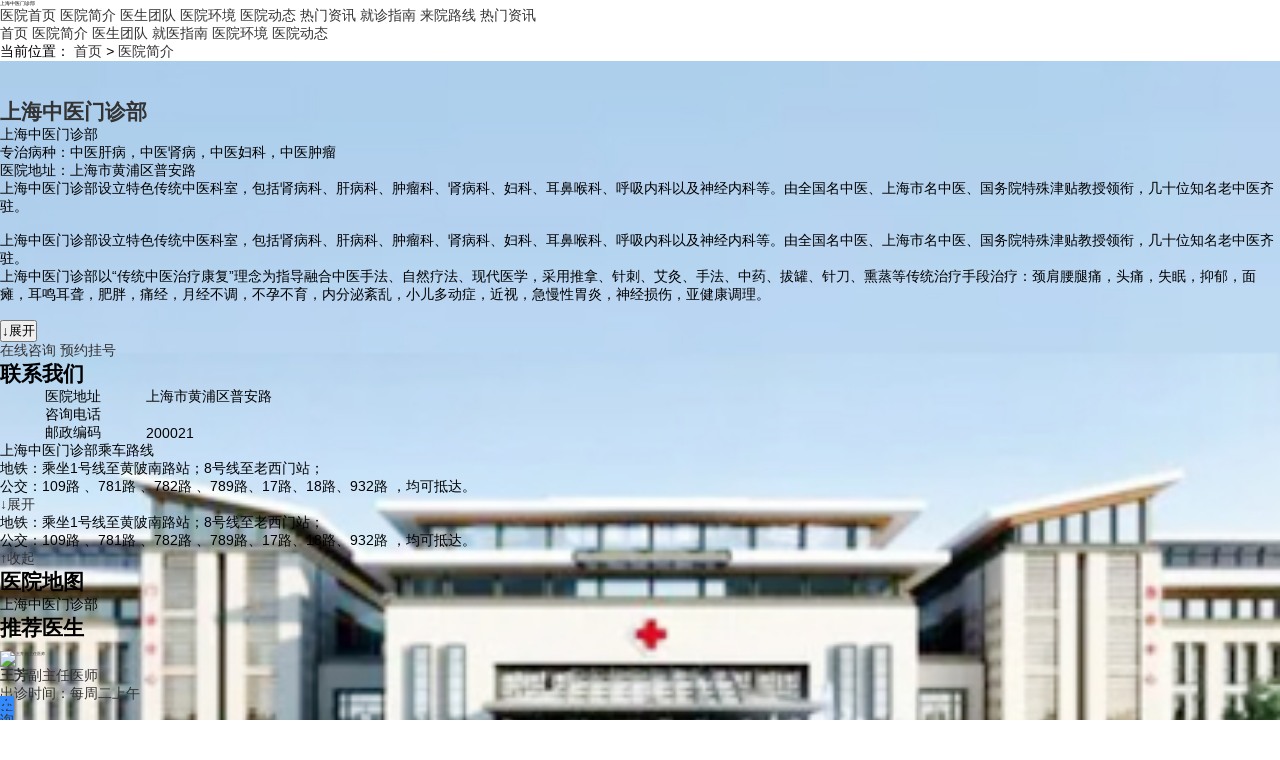

--- FILE ---
content_type: text/html; charset=UTF-8
request_url: https://myyk.fh21.com.cn/introduce_3652.html/
body_size: 9045
content:
<!DOCTYPE html>
<html>
<head>
    <meta charset="UTF-8">
    <meta name="viewport" content="width=device-width,initial-scale=1.0,maximum-scale=1.0,user-scalable=0">
    <meta name="apple-mobile-web-app-capable" content="yes">
    <meta name="apple-mobile-web-app-status-bar-style" content="black">
    <meta name="apple-touch-fullscreen" content="yes">
    <meta name="format-detection" content="telephone=no,email=no">
    <meta name="applicable-device" content="mobile">
    <meta http-equiv="Cache-Control" content="no-transform"/>
    <meta http-equiv="Cache-Control" content="no-siteapp"/>
    <title>上海曙名中医医院-上海中医治疗哪里看的好-上海治肝病的医院哪家好 - 复禾医院库 </title>
    <meta name="keywords" content="上海曙名中医医院 ,上海中医医院哪家好,上海治肝病的医院哪家好"/>
    <meta name="description" content="上海曙名中医医院设有肿瘤科、皮肤科、妇科、中西医骨科，中医内科、儿科，针灸科、呼吸科、眼科、口腔科、医学美容科等10余个特色专科。目前医院门诊专家30余位，设2个国医大师传承工作站，其中国家级名中医和各学科带头人10余位，高级职称专家比例在90%以上。住院医生团队、护理团队、医助团队、药剂团队和功能科室团队健全。"/>
    
    <link rel="stylesheet" href="https://static.fh21.com.cn/internethospital/wap/css/base.inc.css?v=20211">
    <link rel="canonical" href="https://yyk.fh21.com.cn/introduce_3652.html">
    <script type="text/javascript" src="https://static.fh21.com.cn/internethospital/wap/js/jquery.2.min.js"></script>
    <script id="baselink" type="text/javascript" src="https://static.fh21.com.cn/internethospital/wap/js/pagead.js?v0808"></script>
    <style type="text/css">
.aic{ align-items: center; }
.hospital-info .hospital-name.hospital-tags{ margin-top: 0; font-size: .3rem; }
.hospital-info .hospital-name.hospital-tags .tags-item{ font-size: .24rem; height: .32rem; padding: 0 .1rem; border-radius: 4px;  line-height: .32rem; margin-right: 0; margin-left: .2rem; }
.meuns-nav{
  margin-top: .2rem;
  border-bottom: 1px solid #009de0;
  border-top: 1px solid #009de0;
}
.meuns-nav a{
  margin-right: .2rem;
  line-height: .68rem;
  padding: 0 .15rem;
}
.meuns-nav a.on{
  border-bottom: 1px solid #009de0;
}
img{
  font-size: .24rem;
}
.article-main .article-main-items.max-height {
    max-height: 600px;
    -webkit-line-clamp: 20;
    line-clamp: 20;
}
.aic{ align-items:center; }
.img-cover{object-fit: cover;}
.img-contain{ object-fit:contain; }
.h-1{ height:100%; }
.hospital-mix-v2 .hospital-mix-pic{ width:2.8rem; height:1.6rem; }
.doctor-team .team-list .right .r-right.zfx{ width: 0.8rem; line-height: .32rem; }
.doctor-team .team-list .right .r-right.zfx a{ padding: 0.08rem 0; background-color: #338aff; }
.picker{ left: 0;}
.lh36{ line-height:.36rem; }
.lh40{ line-height:.4rem; }
.lh44{ line-height:.44rem; }
.lh48{ line-height:.48rem; }
.fcc{ color:#ccc; }
.gg-flag:after{ position:absolute; right:0; top:0;content:'广告';line-height:1.3;background-color: rgba(0,0,0,0.3);color: rgba(255,255,255,0.5);font-size: 12px;padding: 0px 3px;transform-origin: right top; transform: scale(.8);}
.hospital-mix .hospital-mix-pic{ height:auto; min-height:2rem; max-height:2.3rem; }
.bj_title_img_txt{ position:absolute; left:.14rem; top: 50%; right: .14rem; transform: translateY(-50%); max-height: 1.32rem; overflow: hidden; font-size:.32rem; color:#fff; line-height:.44rem; text-align:center; font-weight:bold; }
.ellipsis-p p{ display:none; }
.ellipsis-p p:first-child{ display:block; overflow: hidden; white-space: nowrap; text-overflow: ellipsis; }
.header-main{ font-size:.32rem; font-weight:normal; }
.intro-title .di{ display: inline; font-size:.36rem; }
.hospital-info .hospital-name.hospital-tags .h1{ font-size:.3rem; }

.depart-title-v2:before{ background-position-x:-0.2rem; }
.depart-title-v2:after{ background-position-x:.2rem; }
.depart-title-v2 { min-width: 80%;width: auto;position: static;transform: translate(0);max-width: 94%; }
.depart-title-v2-box{position: absolute;left: 0;width: 100%;top: 0;}
#allmap img{ width:auto; vertical-align: unset; }

</style>
    <!-- application/ld+json -->
    <script type="application/ld+json">
    {
    "@context": "https://ziyuan.baidu.com/contexts/cambrian.jsonld",
    "@id": "https://myyk.fh21.com.cn/introduce_3652.html",
    "title": "上海曙名中医医院-上海中医治疗哪里看的好-上海治肝病的医院哪家好 - 复禾医院库",
    "description": "上海曙名中医医院设有肿瘤科、皮肤科、妇科、中西医骨科，中医内科、儿科，针灸科、呼吸科、眼科、口腔科、医学美容科等10余个特色专科。目前医院门诊专家30余位，设2个国医大师传承工作站，其中国家级名中医和各学科带头人10余位，高级职称专家比例在90%以上。住院医生团队、护理团队、医助团队、药剂团队和功能科室团队健全。",
    "pubDate": "2021-03-22T16:39:19",
    "upDate": "2026-01-03T11:56:50"
}
</script>

    
    <link rel="stylesheet" type="text/css" href="https://c.mipcdn.com/static/v1/mip.css">
    <script src="https://c.mipcdn.com/static/v1/mip.js"></script>

    <link rel="stylesheet" href="https://static.fh21.com.cn/internethospital/theme/m/zhongyi/style.css">
  <script>
    function setDefaultDoctorImg(_this){
        _this.src = '//static.fh21.com.cn/hospital/pc/images/doctor_default.jpg';
        _this.onerror = null;
    }
  (function(){
  var el = document.createElement("script");
  el.src = "https://lf1-cdn-tos.bytegoofy.com/goofy/ttzz/push.js?5a3b6b40a59bf0f099b37dc14dff91ef81a42d418a3d267b0aaa387c783c5d57bc434964556b7d7129e9b750ed197d397efd7b0c6c715c1701396e1af40cec962b8d7c8c6655c9b00211740aa8a98e2e";
  el.id = "ttzz";
  var s = document.getElementsByTagName("script")[0];
  s.parentNode.insertBefore(el, s);
  })(window)
  </script>
</head>

<body data-hpay="0" data-hname="上海中医门诊部" data-hospitalid="3652" data-url="https://myyk.fh21.com.cn" class="theme">


    <header class="header">
      <a href="https://myyk.fh21.com.cn/hospital_3652.html" class="header-back">
      <span class="icon-back"></span>
    </a>
    <h1 class="header-main ellipsis">上海中医门诊部</h1>
    <div class="header-right">
        <a href="https://myyk.fh21.com.cn/hospital_3652/gh.html" class="ico icon ico-header-menu vam txt"></a>
          </div>
  <!-- .this is common healer-subwrap-menu -->
<section class="header-sub-wrap" id="header-sub-wrap">
    <div class="header-sub-box">
        <dl class="header-cate">
            <dd class="header-cate-links yyk-dz-style">
                <a href="https://myyk.fh21.com.cn/hospital_3652.html" class="header-cate-link" >医院首页</a>
                <a href="https://myyk.fh21.com.cn/introduce_3652.html" class="header-cate-link" >医院简介</a>
                <a href="https://myyk.fh21.com.cn/hexpert_3652.html" class="header-cate-link" >医生团队</a>
                
                <a href="https://myyk.fh21.com.cn/hospital_3652/hj.html" class="header-cate-link" >医院环境</a>
                                <a href="https://s.fh21.com.cn/jianfei/hospital_3652/" class="f26 fcf shrink0 last">医院动态</a>
                                <a href="https://m.fh21.com.cn/news/yldt/shsmzyyy/" class="header-cate-link" >热门资讯</a>
                <a href="https://myyk.fh21.com.cn/hospital_3652/zn.html" class="header-cate-link" >就诊指南</a>
                <a href="https://myyk.fh21.com.cn/introduce_3652.html#map" class="header-cate-link" >来院路线</a>
                <a href="https://m.fh21.com.cn/news/yldt/shsmzyyy/" class="header-cate-link">热门资讯</a>
            </dd>
        </dl>
        <i class="ico ico-header-collapse-up" onclick="$('#header-sub-wrap').toggle();"></i>
    </div>
</section></header>

<!-- hospital/m/introduction.tpl -->

  <!-- footer-menu -->
  <div class="footer-scroll Js_footerScroll" id="menu">
  <div class="scroll-a flex f26 off posr">
    <a href="https://myyk.fh21.com.cn/hospital_3652.html" class="f26 fcf shrink0">首页</a>
    <a href="https://myyk.fh21.com.cn/introduce_3652.html" class="f26 fcf shrink0">医院简介</a>
    <a href="https://myyk.fh21.com.cn/hexpert_3652.html" class="f26 fcf shrink0">医生团队</a>
    <!-- <a href="https://myyk.fh21.com.cn/hospital_3652/tsyl.html" class="f26 fcf shrink0">特色医疗</a> -->
    <a href="https://myyk.fh21.com.cn/hospital_3652/zn.html" class="f26 fcf shrink0">就医指南</a>
    <a href="https://myyk.fh21.com.cn/hospital_3652/hj.html" class="f26 fcf shrink0">医院环境</a>
        <a href="https://s.fh21.com.cn/jianfei/hospital_3652/" class="f26 fcf shrink0 last">医院动态</a>
          </div>
</div>

  <!--ad-->
  <div id="indexTopBanner"></div>
  <!--bread-->
  <section class="bread ellipsis" id="bread">
	当前位置：
		<a href="https://myyk.fh21.com.cn/hospital_3652.html" class="bread-link">首页</a>
	    <em> > </em>
  <a href="https://myyk.fh21.com.cn/introduce_3652.html" class="a-link">医院简介</a>
  </section>


  <!--简介-->
  <section class="hospital-intro" id="introduction">
  <div class="hospital-mix hospital-info">
    <p class="hospital-mix-pic"><a href="https://myyk.fh21.com.cn/introduce_3652.html"><img src="https://file.fh21static.com//fhfile1/M00/70/E4/o4YBAGR9l-iACouwAADxTha61TQ63.jpeg" class="all-w img-contain" alt="上海中医门诊部"></a></p>
    <div class="hospital-mix-info d-flex-i w-50">
      <h1 class="hospital-title"><a href="https://myyk.fh21.com.cn/introduce_3652.html">上海中医门诊部</a></h1>
      <p class="hospital-keyword f0 pt10">
                <span class="bg1">上海中医门诊部</span>
              </p>
      <p class="hospital-text pt10 ellipsis">专治病种：中医肝病，中医肾病，中医妇科，中医肿瘤</p>
      <p class="hospital-text pt10 ellipsis">医院地址：上海市黄浦区普安路</p>
    </div>
  </div>

  
  <div class="intro-main clr" style="padding-top: 0;">
    <p class="intro-main-ta fll"><!-- <img src="https://static.fh21.com.cn/internethospital/wap/images/pic-tag.png" class="all-w" alt=""> --></p>
    <div class="intro-main-des">
            <div class="intro-main-text Js_hospitalIntro" data-content='上海中医门诊部设立特色传统中医科室，包括肾病科、肝病科、肿瘤科、肾病科、妇科、耳鼻喉科、呼吸内科以及神经内科等。由全国名中医、上海市名中医、国务院特殊津贴教授领衔，几十位知名老中医齐驻。'><span>上海中医门诊部设立特色传统中医科室，包括肾病科、肝病科、肿瘤科、肾病科、妇科、耳鼻喉科、呼吸内科以及神经内科等。由全国名中医、上海市名中医、国务院特殊津贴教授领衔，几十位知名老中医齐驻。</span></div>
            
      <div class="intro-main-text Js_zhankaiContent"><p><br/></p><p>上海中医门诊部设立特色传统中医科室，包括肾病科、肝病科、肿瘤科、肾病科、妇科、耳鼻喉科、呼吸内科以及神经内科等。由全国名中医、上海市名中医、国务院特殊津贴教授领衔，几十位知名老中医齐驻。</p><p>上海中医门诊部以“传统中医治疗康复”理念为指导融合中医手法、自然疗法、现代医学，采用推拿、针刺、艾灸、手法、中药、拔罐、针刀、熏蒸等传统治疗手段治疗：颈肩腰腿痛，头痛，失眠，抑郁，面瘫，耳鸣耳聋，肥胖，痛经，月经不调，不孕不育，内分泌紊乱，小儿多动症，近视，急慢性胃炎，神经损伤，亚健康调理。</p><p><br/></p></div>
    </div>
    <div class="zhankaibox f24"><button class="f24 fcb zhankai Js_zhankai">↓展开</button></div>
  </div>
  
  <div class="pt30">
    <div class="flex aic jsb f32 three-btns ml15 mr15">
  <a href="https://myyk.fh21.com.cn/hospital_3652/gh.html" rel="nofollow" class="f32 btn fcf fg1 btn1 mr20 flex red-bg aic jcc Js_toShangwutong"><i class="icon icon-xx"></i>在线咨询</a>
  <a href="https://myyk.fh21.com.cn/hospital_3652/gh.html" class="f32 btn fg1 fcf btn3 blue-bg flex aic jcc"><i class="icon icon-yy2"></i>预约挂号</a>
  
</div>

  </div>
</section>
<script type="text/javascript">
(function(){
  if($('.Js_zhankaiContent').height() < 200){
    $(".zhankaibox").hide();
  }else{
    if($(".Js_zhankaiContent p").length == 0){
      $(".Js_zhankaiContent").css({
        'maxHeight': '200px',
        'overflow': 'hidden'
      }).addClass('p-length0');
      return;
    }

    if($(".Js_zhankaiContent p").length == 1){
      $(".Js_zhankaiContent p").addClass('hidden8')
      $(".Js_zhankaiContent").addClass('p-length1');
      return;
    }

    var h = 0;
    $(".Js_zhankaiContent p").each(function(i, e){
      h += $(e).height();
      if(h >= 200){
        $(e).addClass('p-p-over').hide();
      }
    });
  }
  try{
    if($('.Js_hospitalIntro').attr('data-content').length > 100){
      $('.Js_hospitalIntro').append('<a href="javascript:;" class="s-link fcb">↓展开</a>')
    }
  }catch(err){console.log(err)}
})()
$('.Js_hospitalIntro a').on('click', function(){
  var div = $('.Js_hospitalIntro');
  var content = div.attr('data-content');
  if($(this).hasClass('on')){
    $(this).removeClass('on').html('↓展开');
  }else{
    $(this).addClass('on').html('↑收起');
  }
  div.attr('data-content', div.find('span').html());
  div.find('span').html(content)
  
});

var scrolltop = 0;
$(".Js_zhankai").on("click", function () {
  if($(this).hasClass('on')){
    $(window).scrollTop(scrolltop);
    if($('.Js_zhankaiContent').hasClass('p-length0')){
      $('.Js_zhankaiContent').css('maxHeight','200px')
    }else if($('.Js_zhankaiContent').hasClass('p-length1')){
      $('.Js_zhankaiContent p').addClass('hidden8');
    }else{
      $('.Js_zhankaiContent .p-p-over').hide();
    }
    $(this).removeClass('on').html('↓展开');
  }else{
    scrolltop = $(window).scrollTop();
    if($('.Js_zhankaiContent').hasClass('p-length0')){
      $('.Js_zhankaiContent').css('maxHeight','none')
    }else if($('.Js_zhankaiContent').hasClass('p-length1')){
      $('.Js_zhankaiContent p').removeClass('hidden8');
    }else{
      $('.Js_zhankaiContent .p-p-over').show();
    }
    $(this).addClass('on').html('↑收起');
  }
});  

</script>

  <!--联系方式-->
  <a name="address"></a>
<section class="hospital-depart" id="contact">
  <div class="list-title pl15">
    <h2 class="fll f34 fc5">联系我们</h2>
        <a id="contact"></a>
      </div>
  
  <div class="hospital-address-table">
    <table cellspacing="0" cellpadding="0" border="0" class="table">
      <colgroup>
        <col width="20%">
        <col width="">
      </colgroup>
      <tbody>
        <tr>
          <td align="center">医院地址</td>
          <td>上海市黄浦区普安路</td>
        </tr>
        <tr>
          <td align="center">咨询电话</td>
          <td></td>
        </tr>
        <tr>
          <td align="center">邮政编码</td>
          <td>200021</td>
        </tr>
        <tr>
          <td colspan='2'>上海中医门诊部乘车路线</td>
        </tr>
        <tr>
          <td colspan='2'>
            <div class="Js_hideAddress"><p>地铁：乘坐1号线至黄陂南路站；8号线至老西门站；</p><p>公交：109路 、781路 、782路 、789路、17路、18路、932路 ，均可抵达。</p><a href="javascript:;" class="fcb none more ml10">↓展开</a></div>
            <div class="Js_showAddress none"><p>地铁：乘坐1号线至黄陂南路站；8号线至老西门站；</p><p>公交：109路 、781路 、782路 、789路、17路、18路、932路 ，均可抵达。</p><a href="javascript:;" class="fcb more ml10">↑收起</a></div>
          </td>
        </tr>
      </tbody>
    </table> 
  </div>
</section>
<script>
$(function(){
  console.log($('.Js_hideAddress').text().length, $('.Js_showAddress').text().length)
  if($('.Js_hideAddress').text().length < $('.Js_showAddress').text().length){
    $('.Js_hideAddress .more').show();
  }
  $('.Js_hideAddress .more, .Js_showAddress .more').on('click', function(){
    $('.Js_hideAddress, .Js_showAddress').toggle();
  });
})  
</script>
  <!--img-->
  <div id="indexMidImg"></div>

  <!--地图-->
  <a name="map"></a>
<section class="hospital-depart" id="map">
  <div class="list-title pl15">
    <h2 class="fll f34 fc5">医院地图</h2>
    
  </div>
  <div class="map-box">
    <p class="map-name">上海中医门诊部</p>
    <div id="allmap" class="map"></div>
  </div>
</section>

  <!--推荐医生-->
  <div class="doctor-team recommend " id="doctor">
	<div class="list-title pl15">
		<h2 class="fll f34 fc5">推荐医生</h2>
		<a class="flr more mr15" href="https://myyk.fh21.com.cn/hexpert_3652.html"></a>
	</div>

    	<div class="flex team-list mr15 ml15">
		<div class="left shrink0">
            <a href="https://myyk.fh21.com.cn/hexpert_3652/164118.html">
			<img src="" onerror="setDefaultDoctorImg(this)" alt="王芳 副主任医师">
            </a>
		</div>
		<div class="right grow1 f26">
			<div class="flex r-top alm">
				<div class="r-left grow1">
                    <a href="https://myyk.fh21.com.cn/hexpert_3652/164118.html">
					<p class="flex mb20"><strong class="f28 cell">王芳</strong><span class="cell">副主任医师</span></p>
					<p class="ellipsis mb20">出诊时间：每周二上午</p>
                    </a>
				</div>
				<div class="r-right f28 shrink0 zfx">
              		
					<a class="fcf blue tac Js_toShangwutong" rel="nofollow" href="https://myyk.fh21.com.cn/hospital_3652/gh.html">在线<br>咨询</a>
				</div>
			</div>
            <a href="https://myyk.fh21.com.cn/hexpert_3652/164118.html">
			<p class="ellipsis">擅长：肿瘤、肿瘤术后调理、肺小结节、冠心病、眩晕、失眠、慢性胃炎、慢性肝病、糖尿病、 乳腺增生、痛风、体质调理。</p>
            </a>
		</div>
	</div>
    	<div class="flex team-list mr15 ml15">
		<div class="left shrink0">
            <a href="https://myyk.fh21.com.cn/hexpert_3652/164125.html">
			<img src="" onerror="setDefaultDoctorImg(this)" alt="吴志伟 副主任医师">
            </a>
		</div>
		<div class="right grow1 f26">
			<div class="flex r-top alm">
				<div class="r-left grow1">
                    <a href="https://myyk.fh21.com.cn/hexpert_3652/164125.html">
					<p class="flex mb20"><strong class="f28 cell">吴志伟</strong><span class="cell">副主任医师</span></p>
					<p class="ellipsis mb20">出诊时间：每周一晚上</p>
                    </a>
				</div>
				<div class="r-right f28 shrink0 zfx">
              		
					<a class="fcf blue tac Js_toShangwutong" rel="nofollow" href="https://myyk.fh21.com.cn/hospital_3652/gh.html">在线<br>咨询</a>
				</div>
			</div>
            <a href="https://myyk.fh21.com.cn/hexpert_3652/164125.html">
			<p class="ellipsis">擅长：擅长用中西医结合方法治疗内分泌失调之月经病，不孕症、反复自然流产、多囊卵巢综合征、高雄激素、高胰岛素无排卵症、以及子宫内膜异位症、子宫肌瘤的保守治疗。 </p>
            </a>
		</div>
	</div>
    	<div class="flex team-list mr15 ml15">
		<div class="left shrink0">
            <a href="https://myyk.fh21.com.cn/hexpert_3652/164119.html">
			<img src="" onerror="setDefaultDoctorImg(this)" alt="王磊 副主任医师">
            </a>
		</div>
		<div class="right grow1 f26">
			<div class="flex r-top alm">
				<div class="r-left grow1">
                    <a href="https://myyk.fh21.com.cn/hexpert_3652/164119.html">
					<p class="flex mb20"><strong class="f28 cell">王磊</strong><span class="cell">副主任医师</span></p>
					<p class="ellipsis mb20">出诊时间：每周六下午</p>
                    </a>
				</div>
				<div class="r-right f28 shrink0 zfx">
              		
					<a class="fcf blue tac Js_toShangwutong" rel="nofollow" href="https://myyk.fh21.com.cn/hospital_3652/gh.html">在线<br>咨询</a>
				</div>
			</div>
            <a href="https://myyk.fh21.com.cn/hexpert_3652/164119.html">
			<p class="ellipsis">擅长：从事中医内科工作40年，长期从事中西医结合临床第一线工作。擅长于治疗消化系统、呼吸系统、亚健康、更年期综合症等疾病临床调理，尤其对慢性胃炎、慢性咳嗽、鼻炎、更年期综合症等疾病的治疗有独到的临床经验。</p>
            </a>
		</div>
	</div>
    </div>


  <!--热门文章-->
  <!-- rmzx -->
<div class="zx-article recommend hospital-depart" id="articles">
  <div class="list-title pl15">
    <h2 class="fll f34 fc5">热门文章</h2>
    <a class="flr more mr15" href="https://m.fh21.com.cn/news/yldt/shsmzyyy/"></a>
  </div>

  <div class="article-list">
    <ul>
            <li class="flex jsb aic">
        <a class="f28 ellipsis grow1" href="https://s.fh21.com.cn/jianfei/yydt/18020498.html">怎么判断得了中医科上海中医专科医院</a>
        <time class="fs0 aic fc9 f24 ml20">2023.04.21</time>
      </li>
            <li class="flex jsb aic">
        <a class="f28 ellipsis grow1" href="https://s.fh21.com.cn/jianfei/yydt/18020497.html">上海中医科治疗-上海曙名门诊部中西医结合医院</a>
        <time class="fs0 aic fc9 f24 ml20">2023.04.21</time>
      </li>
            <li class="flex jsb aic">
        <a class="f28 ellipsis grow1" href="https://s.fh21.com.cn/jianfei/yydt/18020496.html">上海中医科卓越评价安心</a>
        <time class="fs0 aic fc9 f24 ml20">2023.04.21</time>
      </li>
            <li class="flex jsb aic">
        <a class="f28 ellipsis grow1" href="https://s.fh21.com.cn/jianfei/yydt/18020495.html">上海中医专科医院怎么样上海中医专科医院正规吗</a>
        <time class="fs0 aic fc9 f24 ml20">2023.04.21</time>
      </li>
            <li class="flex jsb aic">
        <a class="f28 ellipsis grow1" href="https://s.fh21.com.cn/jianfei/yydt/18020494.html">上海中医专科医院开拓创新保持专业</a>
        <time class="fs0 aic fc9 f24 ml20">2023.04.21</time>
      </li>
            <li class="flex jsb aic">
        <a class="f28 ellipsis grow1" href="https://s.fh21.com.cn/jianfei/yydt/18020493.html">上海中医科医院中医科上海哪家医院中医治疗中医科</a>
        <time class="fs0 aic fc9 f24 ml20">2023.04.21</time>
      </li>
            <li class="flex jsb aic">
        <a class="f28 ellipsis grow1" href="https://s.fh21.com.cn/jianfei/yydt/18020492.html">上海看中医科医院_上海中医专科医院</a>
        <time class="fs0 aic fc9 f24 ml20">2023.04.21</time>
      </li>
            <li class="flex jsb aic">
        <a class="f28 ellipsis grow1" href="https://s.fh21.com.cn/jianfei/yydt/18020491.html">在上海中医科治疗很好的上海中医专科医院</a>
        <time class="fs0 aic fc9 f24 ml20">2023.04.21</time>
      </li>
          </ul>
  </div>
</div>
  <!-- footer -->
  <div class="footer-hr pt10"></div>
<!-- <div class="three-a flex">
  <a class="grow1 one" href="https://myyk.fh21.com.cn/hospital_3652/gh.html" rel="nofollow"></a>
  <a class="grow1 two" href="https://myyk.fh21.com.cn/hexpert_3652.html"></a>
  <a class="grow1 three" href="https://myyk.fh21.com.cn/hospital_3652/zn.html"></a>
</div> -->
<div class="bottom-three-btns mb40">
  <a class="cell db one mb20 flex aic Js_toShangwutong" href="https://myyk.fh21.com.cn/hospital_3652/gh.html" rel="nofollow">
    <strong class="h5 f30 ml5 fs0">在线咨询</strong>
    <span class="line pl40 mr40"></span>
    <span class="des f28 fg1">根据病情快速匹配专家</span>
  </a>
  <a class="cell db two mb20 flex aic Js_toShangwutong" href="https://myyk.fh21.com.cn/hospital_3652/gh.html" rel="nofollow">
    <strong class="h5 f30 ml5 fs0">免费预约</strong>
    <span class="line pl40 mr40"></span>
    <span class="des f28 fg1">免费预约，快速就诊</span>
  </a>
  <a class="cell db three mb20 flex aic Js_toShangwutong" href="https://myyk.fh21.com.cn/hospital_3652/gh.html" rel="nofollow">
    <strong class="h5 f30 ml5 fs0">就诊指南</strong>
    <span class="line pl40 mr40"></span>
    <span class="des f28 fg1">一对一指导，放心就医</span>
  </a>
</div>
<div class="footer-scroll Js_footerScroll" id="menu2">
  <div class="scroll-a flex f26 off posr">
    <a href="https://myyk.fh21.com.cn/hospital_3652.html" class="f26 fcf shrink0">首页</a>
    <a href="https://myyk.fh21.com.cn/introduce_3652.html" class="f26 fcf shrink0">医院简介</a>
    <a href="https://myyk.fh21.com.cn/hexpert_3652.html" class="f26 fcf shrink0">医生团队</a>
    <!-- <a href="https://myyk.fh21.com.cn/hospital_3652/tsyl.html" class="f26 fcf shrink0">特色医疗</a> -->
    <a href="https://myyk.fh21.com.cn/hospital_3652/zn.html" class="f26 fcf shrink0">就医指南</a>
    <a href="https://myyk.fh21.com.cn/hospital_3652/hj.html" class="f26 fcf shrink0">医院环境</a>
        <a href="https://s.fh21.com.cn/jianfei/hospital_3652/" class="f26 fcf shrink0 last">医院动态</a>
                <a href="https://m.fh21.com.cn/news/yldt/shsmzyyy/" class="f26 fcf shrink0 more-link">热门资讯</a>
        <a href="https://myyk.fh21.com.cn/hd_3652.html" class="f26 fcf shrink0 more-link">医院科室</a>
    <a href="https://myyk.fh21.com.cn/hospital_3652/pj.html" class="f26 fcf shrink0 more-link">就诊评价</a>
    <a href="https://myyk.fh21.com.cn/hospital_3652/video.html" class="f26 fcf shrink0 more-link">健康视频</a>
    <a href="https://s.fh21.com.cn/care/hospital_3652/" class="f26 fcf shrink0 more-link" >医学新知</a>
    <button class="fcf f26 more Js_scrollMore">》</button>
      </div>
</div>
<script>
var pageHref = location.href.split('#')[0].split('?')[0];
$('.Js_footerScroll a').each(function(i, e){
    if(e.href == pageHref && i > 5 && !$(e).hasClass('more-link')){
        console.log($(e).hasClass('more-link'))
        $(e).parents('.Js_footerScroll').scrollLeft(1000);
    }
})
$('.Js_scrollMore').on('click', function(){
    $(this).parent().removeClass('off');
    $(this).remove();
    $('.Js_footerScroll').scrollLeft(1000);
});
</script>
<footer class="footer2">
      <div class="top-friends ml15 ellipsis f24" id="friends"><span>友情链接：</span>
              <a class="f24" href="https://myyk.fh21.com.cn/hd_9099/117658.html">武汉肿瘤外科医院排名</a>
              <a class="f24" href="https://myyk.fh21.com.cn/hd_21853.html">太原生殖器疱疹治疗哪家好</a>
              <a class="f24" href="https://myyk.fh21.com.cn/hd_6512/105367.html">濮阳风湿专科医院</a>
              <a class="f24" href="https://myyk.fh21.com.cn/hd_2368/235.html">贵阳看类风湿</a>
              <a class="f24" href="https://myyk.fh21.com.cn/introduce_21759.html">青岛皮肤病研究所</a>
              <a class="f24" href="https://myyk.fh21.com.cn/hospital_7523/zn.html">昆明治疗甲状腺结节医院</a>
              <a class="f24" href="https://myyk.fh21.com.cn/hd_21767/117380.html">南宁疤痕激光价格</a>
              <a class="f24" href="https://myyk.fh21.com.cn/hospital_7233/hj.html">昆明看偏瘫医院</a>
              <a class="f24" href="https://myyk.fh21.com.cn/hospital_6986/hj.html">南昌专业做妇科整形医院</a>
              <a class="f24" href="https://myyk.fh21.com.cn/hd_7173/118542.html">济南面瘫后遗症医院有哪些</a>
              <a class="f24" href="https://myyk.fh21.com.cn/introduce_3633.html">义乌市正规皮肤科医院</a>
              <a class="f24" href="https://myyk.fh21.com.cn/hd_22274/4003.html">沈阳治疗精囊炎医院哪家好</a>
              <a class="f24" href="https://myyk.fh21.com.cn/hd_21576/5345.html">上海治疗腋臭哪家好</a>
              <a class="f24" href="https://myyk.fh21.com.cn/hd_21794/554.html">贵阳癫痫病专科医院</a>
              <a class="f24" href="https://myyk.fh21.com.cn/hd_22885.html">昆明处女膜修补哪家医院好</a>
              <a class="f24" href="https://myyk.fh21.com.cn/hd_9099/117656.html">武汉中医科医院排名</a>
              <a class="f24" href="https://myyk.fh21.com.cn/hd_9643/5178.html">重庆自闭症医院排名</a>
              <a class="f24" href="https://myyk.fh21.com.cn/hospital_21760/pj.html">东莞治疗皮肤病医院</a>
              <a class="f24" href="https://myyk.fh21.com.cn/hospital_5052/zn.html">苏州男科医院</a>
              <a class="f24" href="https://myyk.fh21.com.cn/hd_5790/4948.html">昆明精神疾病诊疗中心</a>
              <a class="f24" href="https://myyk.fh21.com.cn/introduce_21794.html">贵阳治疗癫痫病正规医院</a>
              <a class="f24" href="https://myyk.fh21.com.cn/hospital_22889.html">南京种植牙医院</a>
              <a class="f24" href="https://myyk.fh21.com.cn/hd_7173/118540.html">济南三叉神经痛专科医院</a>
              <a class="f24" href="https://myyk.fh21.com.cn/hd_7152/4544.html">济南前列腺炎医院</a>
              <a class="f24" href="https://myyk.fh21.com.cn/hd_22264/118244.html">西宁检查过敏源多少钱</a>
              <a class="f24" href="https://myyk.fh21.com.cn/hd_21795/382.html">杭州市白癜风医院</a>
              <a class="f24" href="https://myyk.fh21.com.cn/hd_3976.html">北京治疗心脏病多少钱</a>
              <a class="f24" href="https://myyk.fh21.com.cn/hd_9237/3798.html">西安仁爱医院白癜风科</a>
              <a class="f24" href="https://myyk.fh21.com.cn/hd_3947/13305.html">广州治疗生殖器疱疹</a>
              <a class="f24" href="https://myyk.fh21.com.cn/hd_4653/3903.html">南京看儿童智力哪个医院好</a>
          </div>
    <div class="footer-main ml15 mr15 tac f24">
    <p>上海中医门诊部</p>
    <p>普通  中医医院</p>
        <p>地址：上海市黄浦区普安路</p>
      </div>
  <div class="plice-link flex">
    <a class="one" href="javascript:;"></a>
    <a class="two" href="javascript:;"></a>
  </div>
</footer>

<!--电话咨询-->
<div class="tel-wrap Js_telShowMask Js_telCancel"></div>
<div class="tel-main Js_telShowMain">
	<div class="tel-box"></div>
  	<button class="tel-cancel Js_telCancel">取消</button>
</div>
<script type="text/javascript">
$('body').on('click', '.Js_telShow', function(){
	var str = "";
	$(this).find('input[name="telPhoneNo"]').each(function(i,e){
		if(e.value){
			var tel = e.value.split('=:=');
			if(tel[1]){
				str += '<p>'+ (tel[0] || "电话")
					+'：<a href="tel:'+ tel[1] +'" class="a-link">'+ tel[1] +'</a></p>'
			}
		}
	})
	$('.Js_telShowMain .tel-box').html(str);
	$('.Js_telShowMask').fadeIn(200);
	$('.Js_telShowMain').slideDown(200);

});
// 取消
$('.Js_telCancel').on('click', function(){
	$('.Js_telShowMask').fadeOut(200);
	$('.Js_telShowMain').slideUp(200);
})
</script>


<script type="text/javascript" src="https://api.tianditu.gov.cn/api?v=4.0&tk=5bb169744ff36b7b85452d8543e518d7"></script>
<script src="https://static.fh21.com.cn/js/tianditu.js?v1"></script>
<script>
initPageMap({
    id: "allmap",
    td_px:"31.218318461901",
    td_py:"121.46763084903",
    bd_px:"31.222336",
    bd_py:"121.478683",
    zoom:14,
    title:"上海中医门诊部",
    address:"上海市黄浦区普安路"
})
</script>


<!-- 百度统计 -->
<script type="text/javascript">
var _hmt = _hmt || [];
(function() {
  var hm = document.createElement("script");
  hm.src = "https://hm.baidu.com/hm.js?527979550fd43b641f7caae669e52769";
  var s = document.getElementsByTagName("script")[0]; 
  s.parentNode.insertBefore(hm, s);
})();
</script>
<!--<script language="javascript" src="//zat.guguanchat.com/JS/LsJS.aspx?siteid=ZAT96071459&lng=cn"></script>-->
<script>
  // 全站统计代码
  var _hmt = _hmt || [];
  (function() {
    var hm = document.createElement("script");
    hm.src = "https://hm.baidu.com/hm.js?6ab8f0ec2ab13c47d7b02f7c4fa00c44";
    var s = document.getElementsByTagName("script")[0];
    s.parentNode.insertBefore(hm, s);
  })();
  var _hmt3 = _hmt || [];
  (function() {
    var hm3 = document.createElement("script");
    hm3.src = "//hm.baidu.com/hm.js?5cb24bbadcda645aa43dbd6738c43ccc";
    var s3 = document.getElementsByTagName("script")[0];
    s3.parentNode.insertBefore(hm3, s3);
  })();
  // 全站统计代码
  var _hmt2 = _hmt || [];
  (function() {
    var hm2 = document.createElement("script");
    hm2.src = "//hm.baidu.com/hm.js?06099b58680385fb6ecf09cf9e30daf3";
    var s2 = document.getElementsByTagName("script")[0];
    s2.parentNode.insertBefore(hm2, s2);
  })();
</script>
<script type="text/javascript">
    // 禁止双击放大
    document.addEventListener('touchstart',function (event) {
        if(event.touches.length>1){
            event.preventDefault();
        }
    })
    var lastTouchEnd=0;
    document.addEventListener('touchend',function (event) {
        var now=(new Date()).getTime();
        if(now-lastTouchEnd<=300){
            event.preventDefault();
        }
        lastTouchEnd=now;
    },false)
</script>
<script src="https://static.bohe.cn/js/media_bohe_test.js?v1.0.1" async="async"></script>

</body>
</html>